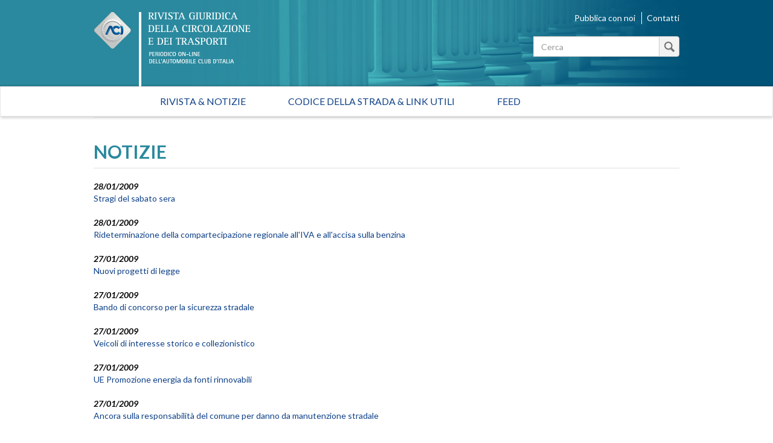

--- FILE ---
content_type: text/html; charset=utf-8
request_url: https://rivistagiuridica.aci.it/notizie/pagina/146.html?amp%3BcHash=a4a3acd1229c1cb2935ec61b7f16088c&cHash=131c73b1850bfb9c03bd272acd38fc38
body_size: 36133
content:
<!DOCTYPE html>
<html lang="it">
<head>

<meta charset="utf-8">
<!-- 
	This website is powered by TYPO3 - inspiring people to share!
	TYPO3 is a free open source Content Management Framework initially created by Kasper Skaarhoj and licensed under GNU/GPL.
	TYPO3 is copyright 1998-2017 of Kasper Skaarhoj. Extensions are copyright of their respective owners.
	Information and contribution at http://typo3.org/
-->

<base href="https://rivistagiuridica.aci.it/">

<title>Notizie - Rivista giuridica</title>
<meta name="generator" content="TYPO3 CMS">
<meta name="viewport" content="width=device-width, initial-scale=1, maximum-scale=1, user-scalable=no">


<link rel="stylesheet" type="text/css" href="typo3conf/ext/news/Resources/Public/Css/news-basic.css?1447091881" media="all">
<link rel="stylesheet" type="text/css" href="typo3temp/stylesheet_15e32f16ab.css?1457021009" media="all">
<link rel="stylesheet" type="text/css" href="https://fonts.googleapis.com/css?family=Lato:400,400italic,700italic,700" media="all">
<link rel="stylesheet" type="text/css" href="fileadmin/themes/rivistagiuridica.v1/src/css/bootstrap.min.css?1454085472" media="all">
<link rel="stylesheet" type="text/css" href="fileadmin/themes/rivistagiuridica.v1/src/css/style.css?1457004368" media="all">
<link rel="stylesheet" type="text/css" href="fileadmin/themes/rivistagiuridica.v1/src/css/print.css?1454085472" media="all">


<!--[if lte IE 9]><script src="fileadmin/themes/rivistagiuridica.v1/src/lib/html5shiv/dist/html5shiv.js?1454085470" type="text/javascript"></script><![endif] -->
<!--[if lte IE 9]><script src="fileadmin/themes/rivistagiuridica.v1/src/lib/respond/dest/respond.src.js?1454085471" type="text/javascript"></script><![endif] -->
<!--[if lte IE 9]><script src="fileadmin/themes/rivistagiuridica.v1/src/lib/es5-shim/es5-shim.js?1454085471" type="text/javascript"></script><![endif] -->
<!--[if lte IE 9]><script src="fileadmin/themes/rivistagiuridica.v1/src/lib/json3/lib/json3.js?1454085471" type="text/javascript"></script><![endif] -->



<link rel="prev" href="notizie/pagina/145.html?amp%3BcHash=a4a3acd1229c1cb2935ec61b7f16088c&amp;cHash=ab4de1d7a687a0549ac6169f8c04fb44" />
<link rel="next" href="notizie/pagina/147.html?amp%3BcHash=a4a3acd1229c1cb2935ec61b7f16088c&amp;cHash=5ee768f78a7424f0ab5348b567c0b12e" />
<link rel="alternate" type="application/rss+xml" title="Rivista Giuridica - Ultime notizie" href="news-feed/rss.xml" />

  
<meta name="DC.title" content="Notizie">
<meta http-equiv="content-language" content="it">
<meta name="DC.Language" scheme="NISOZ39.50" content="it">
<meta name="date" content="2016-02-26T11:56:12+01:00">
<meta name="DC.date" content="2016-02-26T11:56:12+01:00">
<meta name="robots" content="index,follow">
<link rel="start" href="http://rivistagiuridica.aci.it/?no_cache=1">
<link rel="up" href="http://rivistagiuridica.aci.it/?no_cache=1">
<link rel="canonical" href="http://rivistagiuridica.aci.it/notizie/pagina/146.html?amp%3BcHash=a4a3acd1229c1cb2935ec61b7f16088c&amp;cHash=131c73b1850bfb9c03bd272acd38fc38">
</head>
<body>


<header>
  <div class="container">
    <div class="header">
      <div class="row">  
        <div class="col-md-9">
          <div class="logo">
            <a href="/?no_cache=1">&nbsp;</a>
          </div>          
        </div><!-- /.col-md-9 -->
        <div class="col-md-3">
          <ul class="menu_header list-inline"> 
            <li><a href="pubblica-con-noi.html">Pubblica con noi</a></li>            
            <li><a href="contatti.html">Contatti</a></li>            
          </ul>  

                   
          <form method="get" id="formSearchBox" action="risultato-della-ricerca.html?no_cache=1&amp;tx_rgdocuments_rgs%5Baction%5D=search&amp;tx_rgdocuments_rgs%5Bcontroller%5D=Document&amp;cHash=74eefa7a59e6ac4013fcecb486e061ca">
<div>
<input type="hidden" name="tx_rgdocuments_rgs[__referrer][@extension]" value="RgDocuments" />
<input type="hidden" name="tx_rgdocuments_rgs[__referrer][@vendor]" value="Rg" />
<input type="hidden" name="tx_rgdocuments_rgs[__referrer][@controller]" value="Document" />
<input type="hidden" name="tx_rgdocuments_rgs[__referrer][@action]" value="searchBox" />
<input type="hidden" name="tx_rgdocuments_rgs[__referrer][arguments]" value="YTowOnt9307a12b8fe92227e3fbc4ab1462b28e6a66fa9e7" />
<input type="hidden" name="tx_rgdocuments_rgs[__referrer][@request]" value="a:4:{s:10:&quot;@extension&quot;;s:11:&quot;RgDocuments&quot;;s:11:&quot;@controller&quot;;s:8:&quot;Document&quot;;s:7:&quot;@action&quot;;s:9:&quot;searchBox&quot;;s:7:&quot;@vendor&quot;;s:2:&quot;Rg&quot;;}251f4ae7d670157fd2224e656723202ea6257c06" />
<input type="hidden" name="tx_rgdocuments_rgs[__trustedProperties]" value="a:2:{s:7:&quot;keyword&quot;;i:1;s:6:&quot;search&quot;;i:1;}35a6b683a148f5a2b236f2c295f6444fe70ebbcc" />
</div>

  <div class="input-group">
    
    <label for="keyword" class="hidden">Testo da cercare</label>
    <input placeholder="Cerca" class="form-control" id="keyword" type="text" name="tx_rgdocuments_rgs[keyword]" />
    <span class="input-group-btn">
      <button class="btn btn-default btn_magnify" type="submit" name="tx_rgdocuments_rgs[search]" value="Cerca">&nbsp;</button> 
    </span>
  </div>
</form> 


          <span id="top">&nbsp;</span>          
        </div><!-- /.col-md-6 -->
      </div><!-- /row -->
    </div><!-- /.header -->
  </div><!-- /.container -->
</header>


<nav class="navbar navbar-default" role="navigation"><div class="navbar-header"><button type="button" class="navbar-toggle" data-toggle="collapse" data-target="#mainnavbar"><span class="icon-bar"></span><span class="icon-bar"></span><span class="icon-bar"></span></button><a class="navbar-brand visible-xs" href="#">Menu</a></div><div class="container"><div class="row"><div class="col-md-12 col-sm-12"><div class="collapse navbar-collapse" id="mainnavbar"><ul class="nav navbar-nav"><li><a href="/?no_cache=1" title="Home">Rivista & Notizie</a></li><li><a href="codice-della-strada-link-utili.html">Codice della strada & Link utili</a></li><li><a href="feed.html">Feed</a></li></ul></div></div></div></div></nav>

         
  <div class="container">
    <div class="row">
      <div class="col-md-12">
        
      </div><!-- /.col-md-12 -->                      
    </div><!-- /.row -->    
    <div class="row border_top">
      <div class="col-md-12">
        <main>
          <div class="titolo_pagina"></div>
          


	


<div class="news">
	
  
      <div class="news">
        <h2>NOTIZIE</h2>                    
        <ul class="list-unstyled news-list pad_t_20">       
          
              




                
                  <li><!--
=====================
Partials/List/Item.html
-->


<div class="article articletype-0" itemscope="itemscope" itemtype="http://schema.org/Article">
  
  
  <!-- date -->
  <span class="date">
    <time datetime="2009-01-28">
      28/01/2009
      <meta itemprop="datePublished" content="2009-01-28" />
    </time>
  </span>
  
  <!-- header -->
  <a title="Stragi del sabato sera" href="notizie/dettaglio/stragi-del-sabato-sera.html">
    <span itemprop="headline">Stragi del sabato sera</span>
  </a>        
  
  
  
      
      
          
              <!-- ***** nascosto *****-->
              <div class="news-img-wrap hide">
                <a title="Stragi del sabato sera" href="notizie/dettaglio/stragi-del-sabato-sera.html">
                  <span class="no-media-element">
                    <img src="typo3conf/ext/news/Resources/Public/Images/dummy-preview-image.png" width="128" height="128" alt="" />
                  </span>
                </a>
              </div>
            
        
      
    
  
  
  <!-- teaser ***** nascosto ***** -->
  <div class="teaser-text hide">
    
        <div itemprop="description"><p>&nbsp;Presso la sala stampa di Palazzo Chigi, si terrà oggi un incontro&nbsp;stampa durante il quale&nbsp;verranno illustrate le iniziative promosse dal ministero della Gioventù per la prevenzione e il contrasto delle ‘stragi del sabato sera’. Interverranno il ministro Giorgia Meloni, il sottosegretario agli...</p></div>
      
    
    <a class="more" title="Stragi del sabato sera" href="notizie/dettaglio/stragi-del-sabato-sera.html">
      Continua...
    </a>
  </div>
  
  <!-- footer information ***** nascosto ***** -->
  <div class="footer hide">
    <p>
      <!-- date -->
      <span class="news-list-date">
        <time datetime="2009-01-28">
          28/01/2009
          <meta itemprop="datePublished" content="2009-01-28" />
        </time>
      </span>
      
      
      
      
      
      <!-- author -->
      
    </p>
  </div>
</div>
</li>
                
                  <li><!--
=====================
Partials/List/Item.html
-->


<div class="article articletype-0" itemscope="itemscope" itemtype="http://schema.org/Article">
  
  
  <!-- date -->
  <span class="date">
    <time datetime="2009-01-28">
      28/01/2009
      <meta itemprop="datePublished" content="2009-01-28" />
    </time>
  </span>
  
  <!-- header -->
  <a title="Rideterminazione della compartecipazione regionale all'IVA e all'accisa sulla benzina" href="notizie/dettaglio/rideterminazione-della-compartecipazione-regionale-alliva-e-allaccisa-sulla-benzina.html">
    <span itemprop="headline">Rideterminazione della compartecipazione regionale all'IVA e all'accisa sulla benzina</span>
  </a>        
  
  
  
      
      
          
              <!-- ***** nascosto *****-->
              <div class="news-img-wrap hide">
                <a title="Rideterminazione della compartecipazione regionale all'IVA e all'accisa sulla benzina" href="notizie/dettaglio/rideterminazione-della-compartecipazione-regionale-alliva-e-allaccisa-sulla-benzina.html">
                  <span class="no-media-element">
                    <img src="typo3conf/ext/news/Resources/Public/Images/dummy-preview-image.png" width="128" height="128" alt="" />
                  </span>
                </a>
              </div>
            
        
      
    
  
  
  <!-- teaser ***** nascosto ***** -->
  <div class="teaser-text hide">
    
        <div itemprop="description"><p>Con Decreto del Presidente del Consiglio dei ministri del 17 ottobre 2008&nbsp; recante “<em>Rideterminazione delle compartecipazioni regionali all’imposta sul valore aggiunto e all’accisa sulle benzine e delle aliquote dell’addizionale regionale all’IRPEF, per l’anno 2007, ai sensi dell’articolo 5, comma 2,...</em></p></div>
      
    
    <a class="more" title="Rideterminazione della compartecipazione regionale all'IVA e all'accisa sulla benzina" href="notizie/dettaglio/rideterminazione-della-compartecipazione-regionale-alliva-e-allaccisa-sulla-benzina.html">
      Continua...
    </a>
  </div>
  
  <!-- footer information ***** nascosto ***** -->
  <div class="footer hide">
    <p>
      <!-- date -->
      <span class="news-list-date">
        <time datetime="2009-01-28">
          28/01/2009
          <meta itemprop="datePublished" content="2009-01-28" />
        </time>
      </span>
      
      
      
      
      
      <!-- author -->
      
    </p>
  </div>
</div>
</li>
                
                  <li><!--
=====================
Partials/List/Item.html
-->


<div class="article articletype-0" itemscope="itemscope" itemtype="http://schema.org/Article">
  
  
  <!-- date -->
  <span class="date">
    <time datetime="2009-01-27">
      27/01/2009
      <meta itemprop="datePublished" content="2009-01-27" />
    </time>
  </span>
  
  <!-- header -->
  <a title="Nuovi progetti di legge" href="notizie/dettaglio/nuovi-progetti-di-legge-2.html">
    <span itemprop="headline">Nuovi progetti di legge</span>
  </a>        
  
  
  
      
      
          
              <!-- ***** nascosto *****-->
              <div class="news-img-wrap hide">
                <a title="Nuovi progetti di legge" href="notizie/dettaglio/nuovi-progetti-di-legge-2.html">
                  <span class="no-media-element">
                    <img src="typo3conf/ext/news/Resources/Public/Images/dummy-preview-image.png" width="128" height="128" alt="" />
                  </span>
                </a>
              </div>
            
        
      
    
  
  
  <!-- teaser ***** nascosto ***** -->
  <div class="teaser-text hide">
    
        <div itemprop="description"><p>Si segnalano, di seguito, i nuovi progetti di legge presentati in Parlamento, in materia di sicurezza stradale, ambiente, mobilità. &nbsp; <br /><strong>ALLA CAMERA</strong> ·<br />&nbsp;&nbsp;&nbsp;&nbsp;&nbsp;&nbsp;&nbsp; <strong>C. 2084</strong> <br />“Modifiche al codice di procedura penale, in materia di richiesta di giudizio abbreviato e di applicazione della pena su richiesta, e al...</p></div>
      
    
    <a class="more" title="Nuovi progetti di legge" href="notizie/dettaglio/nuovi-progetti-di-legge-2.html">
      Continua...
    </a>
  </div>
  
  <!-- footer information ***** nascosto ***** -->
  <div class="footer hide">
    <p>
      <!-- date -->
      <span class="news-list-date">
        <time datetime="2009-01-27">
          27/01/2009
          <meta itemprop="datePublished" content="2009-01-27" />
        </time>
      </span>
      
      
      
      
      
      <!-- author -->
      
    </p>
  </div>
</div>
</li>
                
                  <li><!--
=====================
Partials/List/Item.html
-->


<div class="article articletype-0" itemscope="itemscope" itemtype="http://schema.org/Article">
  
  
  <!-- date -->
  <span class="date">
    <time datetime="2009-01-27">
      27/01/2009
      <meta itemprop="datePublished" content="2009-01-27" />
    </time>
  </span>
  
  <!-- header -->
  <a title="Bando di concorso per la sicurezza stradale" href="notizie/dettaglio/bando-di-concorso-per-la-sicurezza-stradale.html">
    <span itemprop="headline">Bando di concorso per la sicurezza stradale</span>
  </a>        
  
  
  
      
      
          
              <!-- ***** nascosto *****-->
              <div class="news-img-wrap hide">
                <a title="Bando di concorso per la sicurezza stradale" href="notizie/dettaglio/bando-di-concorso-per-la-sicurezza-stradale.html">
                  <span class="no-media-element">
                    <img src="typo3conf/ext/news/Resources/Public/Images/dummy-preview-image.png" width="128" height="128" alt="" />
                  </span>
                </a>
              </div>
            
        
      
    
  
  
  <!-- teaser ***** nascosto ***** -->
  <div class="teaser-text hide">
    
        <div itemprop="description"><p>La Presidenza del Consiglio dei Ministri- Dipartimento della Gioventù - attraverso il Fondo delle Politiche giovanili ha promosso&nbsp; un “bando di concorso per la sicurezza stradale” (in GU n.18 del 23/01/2009) al fine di favorire la promozione di progetti&nbsp;finalizzati a migliorare la sicurezza...</p></div>
      
    
    <a class="more" title="Bando di concorso per la sicurezza stradale" href="notizie/dettaglio/bando-di-concorso-per-la-sicurezza-stradale.html">
      Continua...
    </a>
  </div>
  
  <!-- footer information ***** nascosto ***** -->
  <div class="footer hide">
    <p>
      <!-- date -->
      <span class="news-list-date">
        <time datetime="2009-01-27">
          27/01/2009
          <meta itemprop="datePublished" content="2009-01-27" />
        </time>
      </span>
      
      
      
      
      
      <!-- author -->
      
    </p>
  </div>
</div>
</li>
                
                  <li><!--
=====================
Partials/List/Item.html
-->


<div class="article articletype-0" itemscope="itemscope" itemtype="http://schema.org/Article">
  
  
  <!-- date -->
  <span class="date">
    <time datetime="2009-01-27">
      27/01/2009
      <meta itemprop="datePublished" content="2009-01-27" />
    </time>
  </span>
  
  <!-- header -->
  <a title="Veicoli di interesse storico e collezionistico" href="notizie/dettaglio/veicoli-di-interesse-storico-e-collezionistico-4.html">
    <span itemprop="headline">Veicoli di interesse storico e collezionistico</span>
  </a>        
  
  
  
      
      
          
              <!-- ***** nascosto *****-->
              <div class="news-img-wrap hide">
                <a title="Veicoli di interesse storico e collezionistico" href="notizie/dettaglio/veicoli-di-interesse-storico-e-collezionistico-4.html">
                  <span class="no-media-element">
                    <img src="typo3conf/ext/news/Resources/Public/Images/dummy-preview-image.png" width="128" height="128" alt="" />
                  </span>
                </a>
              </div>
            
        
      
    
  
  
  <!-- teaser ***** nascosto ***** -->
  <div class="teaser-text hide">
    
        <div itemprop="description"><p>Nel corso dell'audizione dell'ACI e di altre associazioni di settore, che si terrà domani presso l'ottava Commissione del Senato, saranno trattati alcuni disegni di legge in materia ( S. 946, S. 94, S. 339) dei quali è possibile consultare schede esplicative nella sezione lavori preparatori.</p></div>
      
    
    <a class="more" title="Veicoli di interesse storico e collezionistico" href="notizie/dettaglio/veicoli-di-interesse-storico-e-collezionistico-4.html">
      Continua...
    </a>
  </div>
  
  <!-- footer information ***** nascosto ***** -->
  <div class="footer hide">
    <p>
      <!-- date -->
      <span class="news-list-date">
        <time datetime="2009-01-27">
          27/01/2009
          <meta itemprop="datePublished" content="2009-01-27" />
        </time>
      </span>
      
      
      
      
      
      <!-- author -->
      
    </p>
  </div>
</div>
</li>
                
                  <li><!--
=====================
Partials/List/Item.html
-->


<div class="article articletype-0" itemscope="itemscope" itemtype="http://schema.org/Article">
  
  
  <!-- date -->
  <span class="date">
    <time datetime="2009-01-27">
      27/01/2009
      <meta itemprop="datePublished" content="2009-01-27" />
    </time>
  </span>
  
  <!-- header -->
  <a title="UE Promozione energia da fonti rinnovabili" href="notizie/dettaglio/ue-promozione-energia-da-fonti-rinnovabili.html">
    <span itemprop="headline">UE Promozione energia da fonti rinnovabili</span>
  </a>        
  
  
  
      
      
          
              <!-- ***** nascosto *****-->
              <div class="news-img-wrap hide">
                <a title="UE Promozione energia da fonti rinnovabili" href="notizie/dettaglio/ue-promozione-energia-da-fonti-rinnovabili.html">
                  <span class="no-media-element">
                    <img src="typo3conf/ext/news/Resources/Public/Images/dummy-preview-image.png" width="128" height="128" alt="" />
                  </span>
                </a>
              </div>
            
        
      
    
  
  
  <!-- teaser ***** nascosto ***** -->
  <div class="teaser-text hide">
    
        <div itemprop="description"><p>Sono stati riportati i risultati della prima lettura del Parlamento europeo in merito alla “Proposta di direttiva del PE e del CE sulla promozione dell’uso dell’energia da fonti rinnovabili” - COM (2008)0019- . Il controllo del consumo energetico europeo e il maggior ricorso all’energia da fonti...</p></div>
      
    
    <a class="more" title="UE Promozione energia da fonti rinnovabili" href="notizie/dettaglio/ue-promozione-energia-da-fonti-rinnovabili.html">
      Continua...
    </a>
  </div>
  
  <!-- footer information ***** nascosto ***** -->
  <div class="footer hide">
    <p>
      <!-- date -->
      <span class="news-list-date">
        <time datetime="2009-01-27">
          27/01/2009
          <meta itemprop="datePublished" content="2009-01-27" />
        </time>
      </span>
      
      
      
      
      
      <!-- author -->
      
    </p>
  </div>
</div>
</li>
                
                  <li><!--
=====================
Partials/List/Item.html
-->


<div class="article articletype-0" itemscope="itemscope" itemtype="http://schema.org/Article">
  
  
  <!-- date -->
  <span class="date">
    <time datetime="2009-01-27">
      27/01/2009
      <meta itemprop="datePublished" content="2009-01-27" />
    </time>
  </span>
  
  <!-- header -->
  <a title="Ancora sulla responsabilità del comune per danno da manutenzione stradale" href="notizie/dettaglio/ancora-sulla-responsabilita-del-comune-per-danno-da-manutenzione-stradale.html">
    <span itemprop="headline">Ancora sulla responsabilità del comune per danno da manutenzione stradale</span>
  </a>        
  
  
  
      
      
          
              <!-- ***** nascosto *****-->
              <div class="news-img-wrap hide">
                <a title="Ancora sulla responsabilità del comune per danno da manutenzione stradale" href="notizie/dettaglio/ancora-sulla-responsabilita-del-comune-per-danno-da-manutenzione-stradale.html">
                  <span class="no-media-element">
                    <img src="typo3conf/ext/news/Resources/Public/Images/dummy-preview-image.png" width="128" height="128" alt="" />
                  </span>
                </a>
              </div>
            
        
      
    
  
  
  <!-- teaser ***** nascosto ***** -->
  <div class="teaser-text hide">
    
        <div itemprop="description"><p>L'aver affidato mediante appalto ad una impresa la manutenzione delle strade non esclude la responsabilità dell'ente appaltante per eventuali danni occorsi a terzi utenti.<br />E' quanto ha chiarito la III sezione di Cassazione con sentenza n. 1691 del 23 gennaio 2009, la cui massima è consultabile nel...</p></div>
      
    
    <a class="more" title="Ancora sulla responsabilità del comune per danno da manutenzione stradale" href="notizie/dettaglio/ancora-sulla-responsabilita-del-comune-per-danno-da-manutenzione-stradale.html">
      Continua...
    </a>
  </div>
  
  <!-- footer information ***** nascosto ***** -->
  <div class="footer hide">
    <p>
      <!-- date -->
      <span class="news-list-date">
        <time datetime="2009-01-27">
          27/01/2009
          <meta itemprop="datePublished" content="2009-01-27" />
        </time>
      </span>
      
      
      
      
      
      <!-- author -->
      
    </p>
  </div>
</div>
</li>
                
                  <li><!--
=====================
Partials/List/Item.html
-->


<div class="article articletype-0" itemscope="itemscope" itemtype="http://schema.org/Article">
  
  
  <!-- date -->
  <span class="date">
    <time datetime="2009-01-27">
      27/01/2009
      <meta itemprop="datePublished" content="2009-01-27" />
    </time>
  </span>
  
  <!-- header -->
  <a title="Veicoli d'interesse storico e collezionistico" href="notizie/dettaglio/veicoli-dinteresse-storico-e-collezionistico.html">
    <span itemprop="headline">Veicoli d'interesse storico e collezionistico</span>
  </a>        
  
  
  
      
      
          
              <!-- ***** nascosto *****-->
              <div class="news-img-wrap hide">
                <a title="Veicoli d'interesse storico e collezionistico" href="notizie/dettaglio/veicoli-dinteresse-storico-e-collezionistico.html">
                  <span class="no-media-element">
                    <img src="typo3conf/ext/news/Resources/Public/Images/dummy-preview-image.png" width="128" height="128" alt="" />
                  </span>
                </a>
              </div>
            
        
      
    
  
  
  <!-- teaser ***** nascosto ***** -->
  <div class="teaser-text hide">
    
        <div itemprop="description"><p>Mercoledì 28 gennaio, presso l'ottava Commissione del Senato&nbsp;si svolgerà l'audizione dell'ACI, dell'ASI, dell'UNASCA e dell'Associazione Amatori veicoli storici, relativamente ai disegni di legge in materia di veicoli da collezione e di interesse storico.</p></div>
      
    
    <a class="more" title="Veicoli d'interesse storico e collezionistico" href="notizie/dettaglio/veicoli-dinteresse-storico-e-collezionistico.html">
      Continua...
    </a>
  </div>
  
  <!-- footer information ***** nascosto ***** -->
  <div class="footer hide">
    <p>
      <!-- date -->
      <span class="news-list-date">
        <time datetime="2009-01-27">
          27/01/2009
          <meta itemprop="datePublished" content="2009-01-27" />
        </time>
      </span>
      
      
      
      
      
      <!-- author -->
      
    </p>
  </div>
</div>
</li>
                
                  <li><!--
=====================
Partials/List/Item.html
-->


<div class="article articletype-0" itemscope="itemscope" itemtype="http://schema.org/Article">
  
  
  <!-- date -->
  <span class="date">
    <time datetime="2009-01-26">
      26/01/2009
      <meta itemprop="datePublished" content="2009-01-26" />
    </time>
  </span>
  
  <!-- header -->
  <a title="Calendario atti parlamentari" href="notizie/dettaglio/calendario-atti-parlamentari-1.html">
    <span itemprop="headline">Calendario atti parlamentari</span>
  </a>        
  
  
  
      
      
          
              <!-- ***** nascosto *****-->
              <div class="news-img-wrap hide">
                <a title="Calendario atti parlamentari" href="notizie/dettaglio/calendario-atti-parlamentari-1.html">
                  <span class="no-media-element">
                    <img src="typo3conf/ext/news/Resources/Public/Images/dummy-preview-image.png" width="128" height="128" alt="" />
                  </span>
                </a>
              </div>
            
        
      
    
  
  
  <!-- teaser ***** nascosto ***** -->
  <div class="teaser-text hide">
    
        <div itemprop="description"><p>Nei prossimi giorni presso la IX Commissione Trasporti, proseguirà l'esame di alcuni provvedimenti riguardanti la circolazione e la sicurezza stradale. In particolare:<br />1. Martedì 27 gennaio la Commissione, in sede referente, proseguirà l'esame della proprosta di legge C44&nbsp; ( &quot;Modifiche al codice...</p></div>
      
    
    <a class="more" title="Calendario atti parlamentari" href="notizie/dettaglio/calendario-atti-parlamentari-1.html">
      Continua...
    </a>
  </div>
  
  <!-- footer information ***** nascosto ***** -->
  <div class="footer hide">
    <p>
      <!-- date -->
      <span class="news-list-date">
        <time datetime="2009-01-26">
          26/01/2009
          <meta itemprop="datePublished" content="2009-01-26" />
        </time>
      </span>
      
      
      
      
      
      <!-- author -->
      
    </p>
  </div>
</div>
</li>
                
                  <li><!--
=====================
Partials/List/Item.html
-->


<div class="article articletype-0" itemscope="itemscope" itemtype="http://schema.org/Article">
  
  
  <!-- date -->
  <span class="date">
    <time datetime="2009-01-26">
      26/01/2009
      <meta itemprop="datePublished" content="2009-01-26" />
    </time>
  </span>
  
  <!-- header -->
  <a title="UE Atti pubblicati in gu" href="notizie/dettaglio/ue-atti-pubblicati-in-gu.html">
    <span itemprop="headline">UE Atti pubblicati in gu</span>
  </a>        
  
  
  
      
      
          
              <!-- ***** nascosto *****-->
              <div class="news-img-wrap hide">
                <a title="UE Atti pubblicati in gu" href="notizie/dettaglio/ue-atti-pubblicati-in-gu.html">
                  <span class="no-media-element">
                    <img src="typo3conf/ext/news/Resources/Public/Images/dummy-preview-image.png" width="128" height="128" alt="" />
                  </span>
                </a>
              </div>
            
        
      
    
  
  
  <!-- teaser ***** nascosto ***** -->
  <div class="teaser-text hide">
    
        <div itemprop="description"><p>Sulla GUUE L.21 del 24 gennaio 2009 sono stati pubblicati i seguenti atti adottati a norma del trattato CE/Euratom:</p>
<p>&#61656;&nbsp;Regolamento (CE) n. 68/2009 della Commissione, del 23 gennaio 2009, che adegua per la nona volta al progresso tecnico il regolamento (CEE) n. 3821/85 del Consiglio relativo...</p></div>
      
    
    <a class="more" title="UE Atti pubblicati in gu" href="notizie/dettaglio/ue-atti-pubblicati-in-gu.html">
      Continua...
    </a>
  </div>
  
  <!-- footer information ***** nascosto ***** -->
  <div class="footer hide">
    <p>
      <!-- date -->
      <span class="news-list-date">
        <time datetime="2009-01-26">
          26/01/2009
          <meta itemprop="datePublished" content="2009-01-26" />
        </time>
      </span>
      
      
      
      
      
      <!-- author -->
      
    </p>
  </div>
</div>
</li>
                
              


	
	
		
			
				
						
					
			
			
				
			
		

		<div class="page-navigation">
			<p>
				Pagina 146 di 266.
			</p>
			<ul class="f3-widget-paginator">
				
					<li class="previous">
						
								<a href="notizie/pagina/145.html?amp%3BcHash=a4a3acd1229c1cb2935ec61b7f16088c&amp;cHash=ab4de1d7a687a0549ac6169f8c04fb44">
									&laquo;
								</a>
							
					</li>
				
				
					<li class="first">
						<a href="notizie.html?amp%3BcHash=a4a3acd1229c1cb2935ec61b7f16088c&amp;cHash=f5adb1ad317d6232eeb44f1b3e0bfbee">1</a>
					</li>
				
				
					<li>....</li>
				
				
					
							<li>
								
										<a href="notizie/pagina/145.html?amp%3BcHash=a4a3acd1229c1cb2935ec61b7f16088c&amp;cHash=ab4de1d7a687a0549ac6169f8c04fb44">145</a>
									
							</li>
						
				
					
							<li class="current"><a href="notizie/pagina/146.html?amp%3BcHash=a4a3acd1229c1cb2935ec61b7f16088c&amp;cHash=131c73b1850bfb9c03bd272acd38fc38">146</a></li>
						
				
					
							<li>
								
										<a href="notizie/pagina/147.html?amp%3BcHash=a4a3acd1229c1cb2935ec61b7f16088c&amp;cHash=5ee768f78a7424f0ab5348b567c0b12e">147</a>
									
							</li>
						
				
				
					<li>....</li>
				
				
					<li class="last">
						<a href="notizie/pagina/266.html?amp%3BcHash=a4a3acd1229c1cb2935ec61b7f16088c&amp;cHash=c28cfebb07286dd036b32b3250c1322d">266</a>
					</li>
				
				
					<li class="last next">
						<a href="notizie/pagina/147.html?amp%3BcHash=a4a3acd1229c1cb2935ec61b7f16088c&amp;cHash=5ee768f78a7424f0ab5348b567c0b12e">
							&raquo;
						</a>
					</li>
				
			</ul>
		</div>
		<div class="news-clear"></div>
	





            
        </ul><!-- /.news-list -->
      </div><!--/.news-->
    

</div>

        </main>  
      </div><!-- /.col-md-12 -->      
    </div><!-- /.row -->
  </div><!-- /.container -->

<footer>
  <div class="container">
    <div class="row ">                          
      <div class="col-md-4">
        <a target="_blank" href="http://www.aci.it">
          <img src="/fileadmin/themes/rivistagiuridica.v1/src/img/grafica/logo_aci_footer.png" alt="Automobile Club Italia" />
        </a>        
        <p class="copy">Copyright &copy; 2015 ACI. Tutti i diritti riservati.<br>Partita Iva ACI 00907501001</p>
      </div><!-- /.col-md-5 -->
      <div class="col-md-8">
        <ul class="menu-footer list-inline text-right">
          <li><a href="colophon/credits.html">Credits</a></li>
          <li><a href="colophon/chi-siamo.html">Chi siamo</a></li>
          <li><a href="colophon/mappa-del-sito.html">Mappa del sito</a></li>                                        
          <li><a href="colophon/dichiarazione-di-accessibilita.html">Dichiarazione di Accessibilità</a></li><br>
           <li><a href="colophon/privacy-policy.html">Privacy Policy</a></li>
          <li><a href="colophon/cookie-policy.html">Cookie Policy</a></li>
          <li><a href="#" class="iubenda-cs-preferences-link">Aggiorna le impostazioni di tracciamento</a></li>
        </ul>    
      </div><!-- /.col-md-7 -->
    </div><!-- /.row -->
  </div><!-- /.container -->        
</footer>





<script type="text/javascript">
var _iub = _iub || [];
_iub.csConfiguration = {"consentOnContinuedBrowsing":false,"perPurposeConsent":true,"preferenceCookie":{"expireAfter":180},"siteId":393825,"cookiePolicyId":543989,"lang":"it", "banner":{ "acceptButtonCaptionColor":"#FFFFFF","acceptButtonColor":"#0073CE","acceptButtonDisplay":true,"backgroundColor":"#FFFFFF","brandBackgroundColor":"#FFFFFF","brandTextColor":"#000000","closeButtonRejects":true,"customizeButtonCaptionColor":"#4D4D4D","customizeButtonColor":"#DADADA","customizeButtonDisplay":true,"listPurposes":true,"logo":"https://www.aci.it/fileadmin/aci_portal/sys/curr/img/loghi/logo_aci.svg","position":"float-bottom-center","textColor":"#000000","acceptButtonCaption":"Accetta tutto","content":"<div id=\"iubenda-cs-paragraph\">\n   <p class=\"iub-p\">Questo sito utilizza cookie tecnici indispensabili per la navigazione e, previo consenso dell’utente,  può utilizzare cookie di profilazione o altri strumenti di tracciamento, anche di terze parti, per l'invio di messaggi pubblicitari o per modulare la fornitura del servizio in modo personalizzato.</p><br>\n   <p class=\"iub-p\">Facendo clic su “Accetta tutto” acconsentirai all'uso di tutti i cookie, mentre cliccando sulla X in alto a destra manterrai le impostazioni di default e accetterai solo l'uso dei cookie tecnici indispensabili per la navigazione o dei cookie analytics eventualmente utilizzati per produrre statistiche aggregate.</p><br>\n   <p class=\"iub-p\">Puoi personalizzare le tue scelte sui cookie da abilitare facendo clic su “Scopri di più e personalizza”.</p><br>\n   <p class=\"iub-p\">Per maggiori informazioni consulta la <a href=\"https://rivistagiuridica.aci.it/colophon/privacy-policy.html\">privacy policy</a> e la\n   <a href=\"https://rivistagiuridica.aci.it/colophon/cookie-policy.html\">cookie policy</a>.</p>\n   <p class=\"iub-p\"></p>\n</div>" }};
</script>
<script type="text/javascript" src="//cdn.iubenda.com/cs/iubenda_cs.js" charset="UTF-8" async></script>



<script type="text/javascript">
  var _paq = window._paq = window._paq || [];
  /* tracker methods like "setCustomDimension" should be called before "trackPageView" */
  _paq.push(['trackPageView']);
  _paq.push(['enableLinkTracking']);
  (function() {
    var u="https://ingestion.webanalytics.italia.it/";
    _paq.push(['setTrackerUrl', u+'matomo.php']);
    _paq.push(['setSiteId', 'gzqoXPB0LX']);
    var d=document, g=d.createElement('script'), s=d.getElementsByTagName('script')[0];
    g.type='text/javascript'; g.async=true; g.src=u+'matomo.js'; s.parentNode.insertBefore(g,s);
  })();
</script>
<!-- End Matomo Code -->
<script src="fileadmin/themes/rivistagiuridica.v1/src/lib/jquery/dist/jquery.min.js?1454085471" type="text/javascript"></script>
<script src="fileadmin/themes/rivistagiuridica.v1/src/lib/jquery/dist/jquery.matchHeight-min.js?1454085471" type="text/javascript"></script>
<script src="fileadmin/themes/rivistagiuridica.v1/src/lib/bootstrap/dist/js/bootstrap.js?1454085470" type="text/javascript"></script>
<script src="fileadmin/themes/rivistagiuridica.v1/src/lib/readmore/readmore.min.js?1454085470" type="text/javascript"></script>
<script src="fileadmin/themes/rivistagiuridica.v1/src/js/main.js?1622197762" type="text/javascript"></script>


</body>
</html>